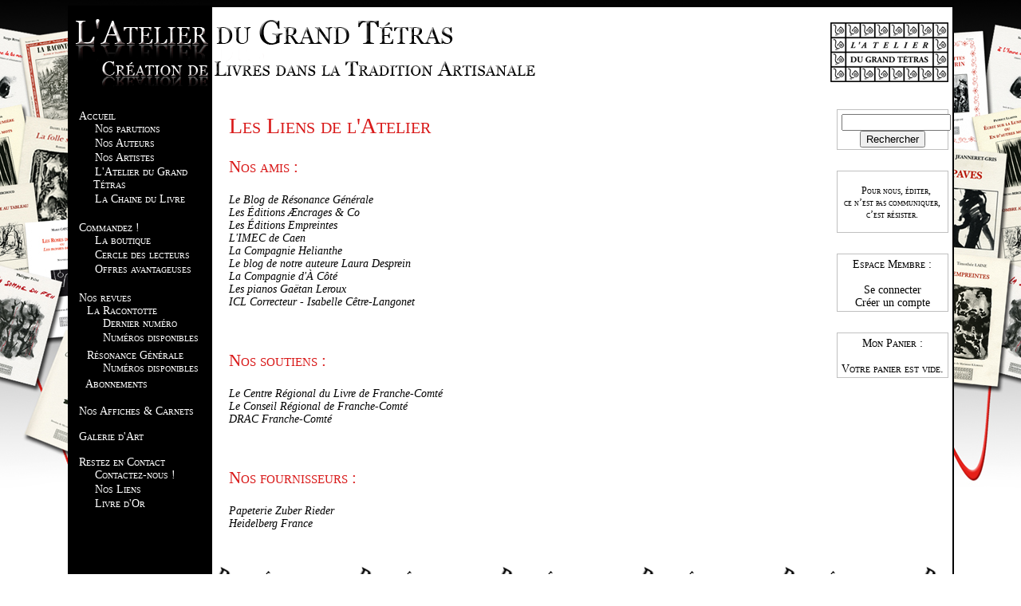

--- FILE ---
content_type: text/html
request_url: https://latelierdugrandtetras.fr/liens.php?PHPSESSID=0c0a5292b3ef5d15b5df773d963313ca
body_size: 1989
content:

<!DOCTYPE html PUBLIC "-//W3C//DTD XHTML 1.0 Strict//EN" "http://www.w3.org/TR/xhtml1/DTD/xhtml1-strict.dtd">
<html xmlns="http://www.w3.org/1999/xhtml" xml:lang="fr">
   	<head>
   		<title>L'Atelier du Grand Tétras : le site Web</title>
       	<meta http-equiv="Content-Type" content="text/html; charset=iso-8859-1" />
       	<link rel="stylesheet" media="screen" type="text/css" title="design_agt" href="css/design_agt.css" />
		<link rel="icon" type="image/png" href="images/sigle_agt.png" />
		<!--[if IE]><link rel="shortcut icon" type="image/x-icon" href="images/sigle_agt.ico" /><![endif]-->
		<!--[if lte IE 6 ]>	<style>	body{width:1111px;} table{width:auto;} #mentions_bas a{color: black;} #mentions_bas a:visited{color: black;}</style><![endif]-->
	</head>
   
   	<body>
    	<!-- Block contenant début -->
		<div id="contenant">
		
        <!-- BANDEAU -->
       			<div id="bandeau">
			<a href="index.php"><img src="images/bandeau.png" alt="L'Atelier du Grand Tétras" title="L'Atelier du Grand Tétras"  border=no /></a>
		</div>
		<div id="bandeau_bis">
		<p class="droite"><img src="images/logo.jpg" alt="L'Atelier du Grand Tétras" title="L'Atelier du Grand Tétras"  border=no /></a>
		</div>		
        <!-- MENU -->
		<div id="menu">
	<ul>
    <a href="index.php">Accueil</a>
		<ul>
			<li><a href="parutions.php">Nos parutions</a></li>
			<li><a href="auteurs.php?activ=0">Nos Auteurs</a></li>
			<li><a href="auteurs.php?activ=1">Nos Artistes</a></li>
            <li><a href="presentation.php">L'Atelier du Grand Tétras</a></li>
			<li><a href="chaine_du_livre.php">La Chaine du Livre</a></li>
		</ul>
	</ul>
	<ul>
    <a href="commander.php">Commandez !</a>

        <ul>
            <li><a href="boutique.php">La boutique</a></li>
			<li><a href="lettre_info.php">Cercle des lecteurs</a></li>
            <li><a href="offres_interessantes.php">Offres avantageuses</a></li>
        </ul>
	</ul>
   <!-- 
    <ul>
    <a href="parutions.php">Nos parutions</a>
        <ul>
			<li><a href="parutions.php?type=1">Dernières Parutions</a></li>
			<li><a href="parutions.php?type=2">Prochainement ...</a></li>
		</ul>
    </ul>
	-->
	<ul>
	Nos revues
		<ul>
		<a href="racontotte.php">La Racontotte</a>
			<ul>
				<li><a href="racontotte.php?type=1">Dernier numéro</a></li>
				<li><a href="racontotte.php?type=2">Numéros disponibles</a></li>
			</ul>
		</ul>
		<ul>
		<a href="resonance.php">Résonance Générale</a>
			<ul>
				<li><a href="resonance.php?type=2">Numéros disponibles</a></li>
			</ul>
            <a href="abonnements.php">Abonnements</a>
		</ul>        
	</ul>	
    
	<ul>
	<a href="autres.php">Nos Affiches & Carnets</a>
	</ul>
	
	<ul>
	<a href="galerie.php">Galerie d'Art</a>
	</ul>
		
    <ul>
    Restez en Contact
		<ul>
			<li><a href="nous_contacter.php">Contactez-nous !</a></li>
			<li><a href="liens.php">Nos Liens</a></li>
			<li><a href="livre_dor.php">Livre d'Or</a></li>
		</ul>
	</ul>
</div>		
		<!-- BLOC_DROIT -->
       	<div id="bloc_droit">
		<ul>
		<form method="post" action="rechercher.php">
					<input type="text" name="rechercher" size=15><br/>
			<input type="submit" id="rechercher" value="Rechercher"/>
		</form>
		</ul><br/>
		
        <ul>
      	
<p style="font-size:12px">Pour nous, éditer,<br />
ce n’est pas communiquer,<br />
c’est résister.</p>        </ul><br/>
        
        <ul>Espace Membre :<br/><br/>
					<a href="mon_compte.php?type=1">Se connecter</a><br/>
		<a href="mon_compte.php?type=2">Créer un compte</a><br/>
		</ul><br/>
					<ul>
			Mon Panier :<br/><br/>
            Votre panier est vide.			
            
		</ul><br/>
		
</div> 		
        <!-- CONTENU -->
		<div id="contenu">
			<p>
			<h2>Les Liens de l'Atelier</h2>
			
			<h3>Nos amis :</h3>
			<a href="http://revue-resonancegenerale.blogspot.com/" target="Résonance Générale" >Le Blog de Résonance Générale</a><br/>
			<a href="http://aencrages.free.fr/" target="Æncrages" >Les Éditions Æncrages & Co</a><br/>
            <a href="http://www.empreintes.ch/editions/" target="Empreintes" >Les Éditions Empreintes</a><br/>
			<a href="http://www.imec-archives.com/" target="IMEC" >L'IMEC de Caen</a><br/>
            <a href="http://www.compagniehelianthe.com/" target="Helianthe" >La Compagnie Helianthe</a><br/>
            <a href="http://www.lauradespreinauteure.over-blog.com/" target="Desprein–L" >Le blog de notre auteure Laura Desprein</a><br/>
			<a href="http://lacompagniedacote.blogspot.com/" target="Compagnie" >La Compagnie d'À Côté</a><br/>
			<a href="http://www.gaetanleroux.com/" target="Pianos Leroux" >Les pianos Gaëtan Leroux</a><br/>
            <a href="http://www.icl-correcteur-70.com/" target="ICL" >ICL Correcteur - Isabelle Cêtre-Langonet</a><br/><br/><br/>
                        
			
			<h3>Nos soutiens :</h3>
			<a href="http://www.crl-franche-comte.fr/" target="CRL" >Le Centre Régional du Livre de Franche-Comté</a><br/>
			<a href="http://www.franche-comte.fr/" target="CRFC" >Le Conseil Régional de Franche-Comté</a><br/>
			<a href="http://www.franche-comte.culture.gouv.fr/" target="DRACFC" >DRAC Franche-Comté</a><br/><br/><br/>
			
			<h3>Nos fournisseurs :</h3>
			<a href="http://www.zuberrieder.net/Index.html" target="Zuber" >Papeterie Zuber Rieder</a><br/>
			<a href="http://www.fr.heidelberg.com/www/html/fr/startpage" target="Heidelberg" >Heidelberg France</a><br/><br/>
			</p>
		</div>
		
        <!-- BAS DE PAGE -->
       	<div id="bas_de_page"></div>		
		<!-- Block contenant fin -->
		</div>
		
		<!-- Mentions bas de pages -->
		<div id="mentions_bas">
<table>
	<tr>
		<td>
		<a href="qui_sommes_nous.php">Qui sommes-nous ?</a><br/>
		<a href="mentions_legales.php">Mentions légales</a>
		</td>
		<td>
		
		</td>
		<td>
		Nombre de visites : 3360171		</td>
	<tr>
</table>
</div>		
	</body>
</html>